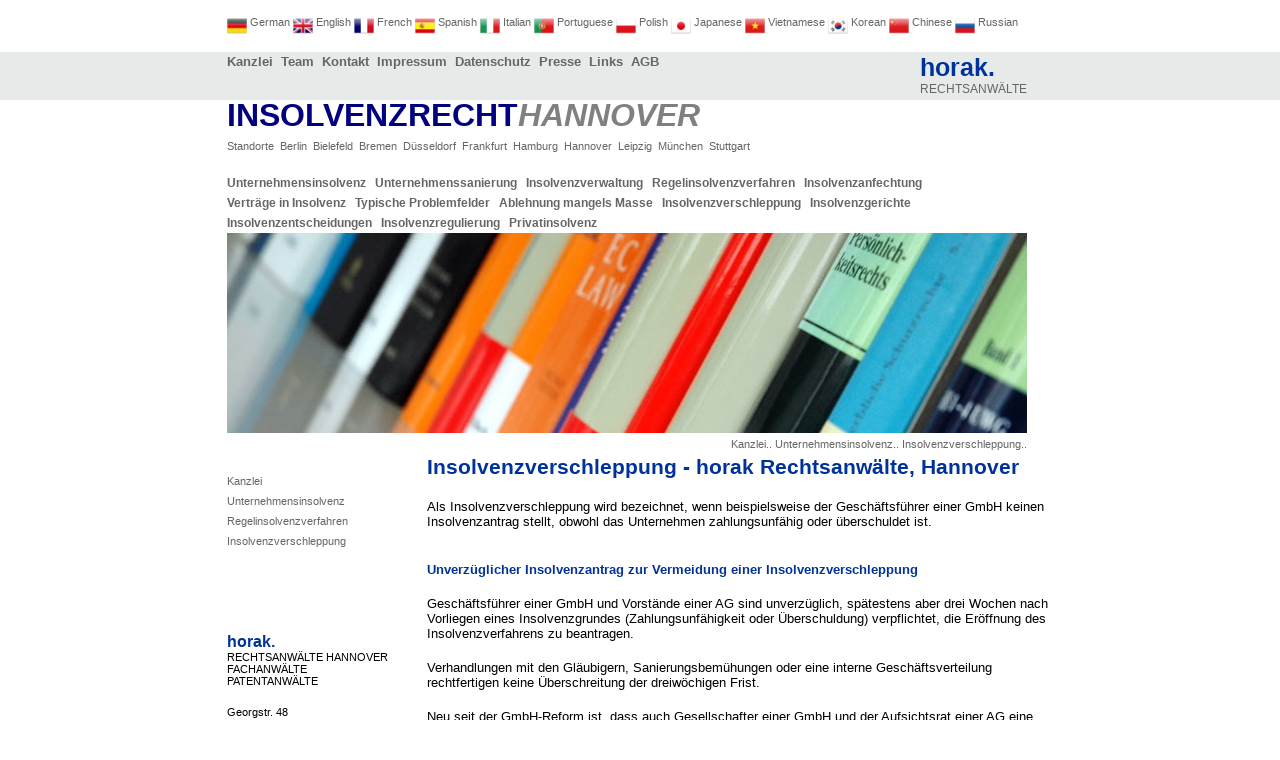

--- FILE ---
content_type: text/html
request_url: https://www.insolvenzrechthannover.de/Unternehmensinsolvenz/Insolvenzverschleppung/insolvenzverschleppung.html
body_size: 44733
content:
<!DOCTYPE HTML PUBLIC "-//W3C//DTD HTML 4.01 Transitional//EN"><HTML><HEAD><TITLE>Insolvenzverschleppung horak Rechtsanwälte Hannover: Insolvenzrecht GmbH-Geschäftsführer Antragspflicht Strafbarkeit Insolvenzgericht</TITLE><META HTTP-EQUIV="Content-Type" CONTENT="text/html; charset=UTF-8"><META NAME="Generator" CONTENT="NetObjects Fusion 12 (http://NetObjects.com)"><!-- Layout-Skript --><META HTTP-EQUIV="Reply-to" CONTENT="info@insolvenzrechthannover">
<META NAME="DESCRIPTION" CONTENT="Insolvenzverschleppung Rechtsanw�lte horak, Hannover: Insolvenzantrag &#10003 3 Wochen nach Vorliegen des Insolvenzgrundes &#10003 pers�nliche Haftung &#10003 Gesch�ftsf�hrer &#10003 Strafbarkeit der Insolvenz &#10003">
<META NAME="KEYWORDS"
 CONTENT="Insolvenzverschleppung,Insolvenzantrag,Insolvenzgericht,Insolvenzgrund,Geschaeftsfuehrer,Antragspflicht,Insolvenz,Insolvenzrecht,Hannover,Insolvenzanfechung,Insolvenzverschleppu
ng,Insolvenzgericht,Regelinsolvenzverfahren,Insolvenzverfahren,Verbraucherinsolvenz
,Pfaendungsschutz,Restschuldbefreiung,InsO,Anwalt,Rechtsanwaltskanzlei">
<META NAME="author" CONTENT="Insolvenzrechthannover">
<META NAME="copyright" CONTENT="Insolvenzrechthannover,
 http://www.insolvenzrchthannover.de">
<meta NAME="PUBLISHER" CONTENT="Insolvenzrecht,
 http://www.insolvenzrechthannover.de">
<meta NAME="PUBLISHER-EMAIL" CONTENT="info@insolvenzrechthannover.de">
<META NAME="Date" content="20080101">
<META NAME="page-topic" CONTENT="Insolvenzrecht, Law, Dienstleistung">
<META NAME="page-type" CONTENT="Information, Commercial, Berichte">
<META NAME="Content-Language" CONTENT="de, en">
<META NAME="audience" CONTENT="Alle, All">
<META NAME="robots" CONTENT="INDEX">
<META NAME="robots" CONTENT="FOLLOW">
<META NAME="REVISIT-AFTER" CONTENT="7 days">

<!-- Master-Skript -->

<LINK REL="STYLESHEET" TYPE="text/css" HREF="../../fusion.css"><LINK REL="STYLESHEET" TYPE="text/css" HREF="../../style.css"><LINK REL="STYLESHEET" TYPE="text/css" HREF="../../site.css"><!-- Inserting snippet for Snippet3 --></HEAD><BODY STYLE="margin: 16px 10px;" CLASS="nof-centerBody"><DIV ALIGN="CENTER"><TABLE BORDER="0" CELLSPACING="0" CELLPADDING="0"><TR><TD><!-- Beginn vom Body f�r diese Seite --><TABLE BORDER="0" CELLSPACING="0" CELLPADDING="0"><TR VALIGN="TOP" ALIGN="LEFT"><TD WIDTH="800"><!-- Beginn von Tabelle (Tabelle109) --><TABLE ID="Tabelle109" BORDER="0" CELLSPACING="0" CELLPADDING="0" WIDTH="100%" STYLE="height: 235px;"><TR STYLE="height: 20px;"><TD WIDTH="800" ID="Zelle603"><!-- Beginn von Zelle (Zelle603) --><P STYLE="text-align: left; margin-bottom: 0px;"><SPAN STYLE="font-size: 8pt;"><!-- Beginn von Bild (Bild146) --><A HREF="http://www.bwlh.de" TARGET="_blank"><IMG ID="Bild146" HEIGHT="20" WIDTH="20" SRC="../../flag-germany.png" VSPACE="0" HSPACE="0" ALIGN="top" BORDER="0" ALT="Anwalt Deutschland Fachanwalt deutsch" TITLE="Anwalt Deutschland Fachanwalt deutsch"></A>&nbsp;<A HREF="http://www.bwlh.de" TARGET="_blank">German</A> <!-- Beginn von Bild (Bild133) --><A HREF="http://www.english.bwlh.de" TARGET="_blank"><IMG ID="Bild133" HEIGHT="20" WIDTH="20" SRC="../../flag-united-kingdom-great-britain.png" VSPACE="0" HSPACE="0" ALIGN="top" BORDER="0" ALT="Lawyer Germany English language Attorney-at-law " TITLE="Lawyer Germany English language Attorney-at-law "></A> <A HREF="http://www.english.bwlh.de" TARGET="_blank">English</A> <!-- Beginn von Bild (Bild135) --><A HREF="mailto:horak@bwlh.de"><IMG ID="Bild135" HEIGHT="20" WIDTH="20" SRC="../../flag-france.png" VSPACE="0" HSPACE="0" ALIGN="top" BORDER="0" ALT="Lawyer germany french advocat francais allemagne" TITLE="Lawyer germany french advocat francais allemagne"></A> <A HREF="mailto:horak@bwlh.de">French</A> <!-- Beginn von Bild (Bild136) --><A HREF="mailto:umberg@bwlh.de"><IMG ID="Bild136" HEIGHT="20" WIDTH="20" SRC="../../flag-spain.png" VSPACE="0" HSPACE="0" ALIGN="top" BORDER="0" ALT="Attorney in Germany spanish language abogado alemania " TITLE="Attorney in Germany spanish language abogado alemania "></A> <A HREF="mailto:umberg@bwlh.de">Spanish</A> <!-- Beginn von Bild (Bild137) --><A HREF="mailto:umberg@bwlh.de"><IMG ID="Bild137" HEIGHT="20" WIDTH="20" SRC="../../flag-italy.png" VSPACE="0" HSPACE="0" ALIGN="top" BORDER="0" ALT="Attorney/ Lawyer in Germany Italian language avvocatto germania " TITLE="Attorney/ Lawyer in Germany Italian language avvocatto germania "></A> <A HREF="mailto:umberg@bwlh.de">Italian</A> <!-- Beginn von Bild (Bild138) --><A HREF="mailto:umberg@bwlh.de"><IMG ID="Bild138" HEIGHT="20" WIDTH="20" SRC="../../flag-portugal.png" VSPACE="0" HSPACE="0" ALIGN="top" BORDER="0" ALT="Lawyer/ Attorney Germany Portuguese language advogado Alemanha " TITLE="Lawyer/ Attorney Germany Portuguese language advogado Alemanha "></A> <A HREF="mailto:umberg@bwlh.de">Portuguese</A> <!-- Beginn von Bild (Bild139) --><A HREF="mailto:dr.mueller@bwlh.de"><IMG ID="Bild139" HEIGHT="20" WIDTH="20" SRC="../../flag-poland.png" VSPACE="0" HSPACE="0" ALIGN="top" BORDER="0" ALT="Polish speaking Lawyer/ Attorney in Germany adwokat Niemcy " TITLE="Polish speaking Lawyer/ Attorney in Germany adwokat Niemcy "></A> <A HREF="mailto:dr.mueller@bwlh.de">Polish</A> <!-- Beginn von Bild (Bild140) --><A HREF="mailto:horak@bwlh.de"><IMG ID="Bild140" HEIGHT="20" WIDTH="20" SRC="../../flag-japan.png" VSPACE="0" HSPACE="0" ALIGN="top" BORDER="0" ALT="Japanese speaking Lawyer/ Attorney in Germany Bengoshi Doitsu " TITLE="Japanese speaking Lawyer/ Attorney in Germany Bengoshi Doitsu "></A> <A HREF="mailto:horak@bwlh.de">Japanese</A> <!-- Beginn von Bild (Bild141) --><A HREF="mailto:info@bwlh.de"><IMG ID="Bild141" HEIGHT="20" WIDTH="20" SRC="../../flag-vietnam.png" VSPACE="0" HSPACE="0" ALIGN="top" BORDER="0" ALT="Attorney/ Lawyer Vietnamese language luat su" TITLE="Attorney/ Lawyer Vietnamese language luat su"></A> <A HREF="mailto:info@bwlh.de">Vietnamese</A> <!-- Beginn von Bild (Bild142) --><A HREF="mailto:umberg@bwlh.de"><IMG ID="Bild142" HEIGHT="20" WIDTH="20" SRC="../../flag-south-korea.png" VSPACE="0" HSPACE="0" ALIGN="top" BORDER="0" ALT="Korean speaking lawyer/ attorney in Germany, Europe" TITLE="Korean speaking lawyer/ attorney in Germany, Europe"></A> <A HREF="mailto:umberg@bwlh.de">Korean</A> <!-- Beginn von Bild (Bild144) --><A HREF="mailto:info@bwlh.de"><IMG ID="Bild144" HEIGHT="20" WIDTH="20" SRC="../../flag-china.png" VSPACE="0" HSPACE="0" ALIGN="top" BORDER="0" ALT="Chinese language Lawyer/ Attorney in Germany/ Europe" TITLE="Chinese language Lawyer/ Attorney in Germany/ Europe"></A> <A HREF="mailto:info@bwlh.de">Chinese</A> <A HREF="mailto:gitmann@bwlh.de"></A><!-- Beginn von Bild (Bild145) --><A HREF="mailto:gitmann@bwlh.de"><IMG ID="Bild145" HEIGHT="20" WIDTH="20" SRC="../../flag-russian-federation.png" VSPACE="0" HSPACE="0" ALIGN="top" BORDER="0" ALT="Lawyer/ Attorney russian speaking advokat Germaniya " TITLE="Lawyer/ Attorney russian speaking advokat Germaniya "></A><A HREF="mailto:gitmann@bwlh.de"> Russian</A></SPAN></P></TD></TR><TR STYLE="height: 16px;"><TD ID="Zelle604"><!-- Beginn von Zelle (Zelle604) --><P STYLE="margin-bottom: 0px;">&nbsp;</P></TD></TR><TR STYLE="height: 44px;"><TD ID="Zelle569"><!-- Beginn von Zelle (Zelle569) --><P STYLE="margin-bottom: 0px;"><!-- Beginn von Tabelle (Tabelle108) --><TABLE WIDTH="800" BORDER="0" CELLSPACING="0" CELLPADDING="0" ALIGN="LEFT"><TR><TD><!-- Beginn von Tabelle (Tabelle108) --><TABLE ID="Tabelle108" BORDER="0" CELLSPACING="0" CELLPADDING="0" WIDTH="100%" STYLE="height: 38px;"><TR VALIGN="TOP" STYLE="height: 44px;"><TD WIDTH="694" ID="Zelle513"><!-- Beginn von Zelle (Zelle513) --><P STYLE="text-align: left; margin-bottom: 0px;"><!-- Beginn von Navigationsleiste (Navigationsleiste49) --><TABLE WIDTH="443" BORDER="0" CELLSPACING="0" CELLPADDING="0" ALIGN="LEFT"><TR><TD NOWRAP="NOWRAP" CLASS="TextNavBar" STYLE="font-size: 10pt; font-weight: bold; text-align: left;"><!-- Beginn von Navigationsleiste (Navigationsleiste49) --><A CLASS="nof-navPositioning" HREF="../../index.html">Kanzlei </A>&nbsp;<A CLASS="nof-navPositioning" HREF="../../Team/anwalte.html">Team </A>&nbsp;<A CLASS="nof-navPositioning" HREF="../../Kontakt/kontakt.html">Kontakt </A>&nbsp;<A CLASS="nof-navPositioning" HREF="../../Impressum/impressum.html">Impressum </A>&nbsp;<A CLASS="nof-navPositioning" HREF="../../Datenschutz/datenschutz.html">Datenschutz </A>&nbsp;<A CLASS="nof-navPositioning" HREF="../../Presse/presse.html">Presse </A>&nbsp;<A CLASS="nof-navPositioning" HREF="../../Links/links.html">Links </A>&nbsp;<A CLASS="nof-navPositioning" HREF="../../AGB/agb.html">AGB</A></TD></TR></TABLE></TD><TD WIDTH="106" ID="Zelle531"><!-- Beginn von Zelle (Zelle531) --><P STYLE="text-align: left; margin-bottom: 0px;"><A HREF="https://www.bwlh.de/fachanwalt/Insolvenzrecht/insolvenzrecht.html"><SPAN STYLE="font-size: 25px;"><B><SPAN STYLE="color: rgb(0,51,153); font-weight: bold;">horak.&nbsp;&nbsp;&nbsp; </SPAN></B><br></SPAN><SPAN STYLE="font-size: 9pt;">RECHTSANWÄLTE</SPAN></A></P></TD></TR></TABLE></TD></TR></TABLE></TD></TR><TR STYLE="height: 39px;"><TD ID="Zelle808"><!-- Beginn von Zelle (Zelle808) --><P STYLE="text-transform: uppercase; text-align: left; margin-bottom: 0px;"><B><SPAN STYLE="font-size: 24pt; color: rgb(0,0,128); font-weight: bold;">insolvenzrecht<I><SPAN STYLE="color: rgb(128,128,128);">hannover</SPAN></I></SPAN></B></P></TD></TR><TR STYLE="height: 22px;"><TD ID="Zelle555"><!-- Beginn von Zelle (Zelle555) --><P STYLE="margin-bottom: 0px;"><!-- Beginn von Navigationsleiste (Navigationsleiste59) --><TABLE WIDTH="524" BORDER="0" CELLSPACING="0" CELLPADDING="0" ALIGN="LEFT"><TR><TD NOWRAP="NOWRAP" CLASS="TextNavBar" STYLE="font-size: 8pt; font-weight: normal; text-align: left;"><!-- Beginn von Navigationsleiste (Navigationsleiste59) --><A CLASS="nof-navPositioning" HREF="../../Standorte/standorte.html">Standorte </A>&nbsp;<A CLASS="nof-navPositioning" HREF="../../Standorte/Berlin_/berlin_.html">Berlin </A>&nbsp;<A CLASS="nof-navPositioning" HREF="../../Standorte/Bielefeld_/bielefeld_.html">Bielefeld </A>&nbsp;<A CLASS="nof-navPositioning" HREF="../../Standorte/Bremen_/bremen_.html">Bremen </A>&nbsp;<A CLASS="nof-navPositioning" HREF="../../Standorte/Dusseldorf_/dusseldorf_.html">Düsseldorf </A>&nbsp;<A CLASS="nof-navPositioning" HREF="../../Standorte/Frankfurt_/frankfurt_.html">Frankfurt </A>&nbsp;<A CLASS="nof-navPositioning" HREF="../../Standorte/Hamburg_/hamburg_.html">Hamburg </A>&nbsp;<A CLASS="nof-navPositioning" HREF="../../Standorte/Hannover_/hannover_.html">Hannover </A>&nbsp;<A CLASS="nof-navPositioning" HREF="../../Standorte/Leipzig/leipzig.html">Leipzig </A>&nbsp;<A CLASS="nof-navPositioning" HREF="../../Standorte/Munchen_/munchen_.html">München </A>&nbsp;<A CLASS="nof-navPositioning" HREF="../../Standorte/Stuttgart_/stuttgart_.html">Stuttgart</A></TD></TR></TABLE></TD></TR><TR STYLE="height: 16px;"><TD ID="Zelle606"><!-- Beginn von Zelle (Zelle606) --><P STYLE="margin-bottom: 0px;">&nbsp;</P></TD></TR><TR STYLE="height: 60px;"><TD ID="Zelle809"><!-- Beginn von Zelle (Zelle809) --><P STYLE="margin-bottom: 0px;"><!-- Beginn von Navigationsleiste (Navigationsleiste61) --><TABLE WIDTH="800" BORDER="0" CELLSPACING="0" CELLPADDING="0" ALIGN="LEFT"><TR><TD><TABLE WIDTH="800" BORDER="0" CELLSPACING="0" CELLPADDING="0"><TR><TD WIDTH="800" CLASS="TextNavBar" STYLE="font-size: 12px; color: rgb(0,0,0); font-weight: bold; text-align: left;"><!-- Beginn von Navigationsleiste (Navigationsleiste61) --><A CLASS="nof-navPositioning" HREF="../../Unternehmensinsolvenz/unternehmensinsolvenz.html">Unternehmensinsolvenz&nbsp;&nbsp; </A> <A CLASS="nof-navPositioning" HREF="../../Unternehmenssanierung/unternehmenssanierung.html">Unternehmenssanierung&nbsp;&nbsp; </A> <A CLASS="nof-navPositioning" HREF="../../Insolvenzverwaltung/insolvenzverwaltung.html">Insolvenzverwaltung&nbsp;&nbsp; </A> <A CLASS="nof-navPositioning" HREF="../../Unternehmensinsolvenz/Regelinsolvenzverfahren/regelinsolvenzverfahren.html">Regelinsolvenzverfahren&nbsp;&nbsp; </A> <A CLASS="nof-navPositioning" HREF="../../Insolvenzanfechtung/insolvenzanfechtung.html">Insolvenzanfechtung&nbsp;&nbsp; </A> <A CLASS="nof-navPositioning" HREF="../../Vertrage_in_Insolvenz/vertrage_in_insolvenz.html">Verträge&nbsp;in&nbsp;Insolvenz&nbsp;&nbsp; </A> <A CLASS="nof-navPositioning" HREF="../../Typische_Problemfelder/typische_problemfelder.html">Typische&nbsp;Problemfelder&nbsp;&nbsp; </A> <A CLASS="nof-navPositioning" HREF="../../Ablehnung_mangels_Masse/ablehnung_mangels_masse.html">Ablehnung&nbsp;mangels&nbsp;Masse&nbsp;&nbsp; </A> <A CLASS="nof-navPositioning" HREF="../../Unternehmensinsolvenz/Insolvenzverschleppung/insolvenzverschleppung.html">Insolvenzverschleppung&nbsp;&nbsp; </A> <A CLASS="nof-navPositioning" HREF="../../Insolvenzgerichte/insolvenzgerichte.html">Insolvenzgerichte&nbsp;&nbsp; </A> <A CLASS="nof-navPositioning" HREF="../../Insolvenzentscheidungen/insolvenzentscheidungen.html">Insolvenzentscheidungen&nbsp;&nbsp; </A> <A CLASS="nof-navPositioning" HREF="../../Insolvenzregulierung/insolvenzregulierung.html">Insolvenzregulierung&nbsp;&nbsp; </A> <A CLASS="nof-navPositioning" HREF="../../Privatinsolvenz/privatinsolvenz.html">Privatinsolvenz&nbsp; </A></TD></TR></TABLE></TD></TR></TABLE></TD></TR><TR STYLE="height: auto;"><TD ID="Zelle526"><!-- Beginn von Zelle (Zelle526) --><P STYLE="margin-bottom: 0px;"><!-- Beginn von Bild (Bild62) --><A HREF="../../Insolvenzanfechtung/insolvenzanfechtung.html"><IMG ID="Bild62" HEIGHT="200" WIDTH="800" SRC="../../head6.jpg" VSPACE="0" HSPACE="0" ALIGN="top" BORDER="0" ALT="Insolvenzrecht Anwalt Hannover Insolvenz Insolvenzverfahren Insolvenzanfechtung Anfechtungsgründe Bargeschäft Insolvenzverwalter Insolvenzordnung  Unternehmensinsolvenz Regelinsolvenz Insolvenzverschleppung Insolvenzgericht Privatinsolvenz Verbraucherinsolvenz Restschuldbefreiung InsO AG Hannover Insolvent AG Hameln Insolvenzanwalt Rechtsanwalt Schuldnerberatung Schuldenberatung Insolvenzbekanntmachungen Zahlungsunfähigkeit Krise Krisenmanagement Überschuldung Insolvenzrecht Hannover Anwalt" TITLE="Insolvenzrecht Anwalt Hannover Insolvenz Insolvenzverfahren Insolvenzanfechtung Anfechtungsgründe Bargeschäft Insolvenzverwalter Insolvenzordnung  Unternehmensinsolvenz Regelinsolvenz Insolvenzverschleppung Insolvenzgericht Privatinsolvenz Verbraucherinsolvenz Restschuldbefreiung InsO AG Hannover Insolvent AG Hameln Insolvenzanwalt Rechtsanwalt Schuldnerberatung Schuldenberatung Insolvenzbekanntmachungen Zahlungsunfähigkeit Krise Krisenmanagement Überschuldung Insolvenzrecht Hannover Anwalt"></A></P></TD></TR><TR STYLE="height: 22px;"><TD ID="Zelle524"><!-- Beginn von Zelle (Zelle524) --><P STYLE="margin-bottom: 0px;"><!-- Beginn von Tabelle (Tabelle110) --><TABLE WIDTH="800" BORDER="0" CELLSPACING="0" CELLPADDING="0" ALIGN="LEFT"><TR><TD><!-- Beginn von Tabelle (Tabelle110) --><TABLE ID="Tabelle110" BORDER="0" CELLSPACING="0" CELLPADDING="0" WIDTH="100%" STYLE="height: 22px;"><TR ALIGN="RIGHT" STYLE="height: 22px;"><TD WIDTH="800" ID="Zelle556"><!-- Beginn von Zelle (Zelle556) --><P STYLE="margin-bottom: 0px;"><!-- Beginn von Navigationsleiste (Navigationsleiste58) --><TABLE WIDTH="299" BORDER="0" CELLSPACING="0" CELLPADDING="0" ALIGN="RIGHT"><TR><TD NOWRAP="NOWRAP" CLASS="TextNavBar" STYLE="font-size: 8pt; font-weight: normal; text-align: right;"><!-- Beginn von Navigationsleiste (Navigationsleiste58) --><A CLASS="nof-navPositioning" HREF="../../index.html">Kanzlei..</A>&nbsp;<A CLASS="nof-navPositioning" HREF="../../Unternehmensinsolvenz/unternehmensinsolvenz.html">Unternehmensinsolvenz..</A>&nbsp;<A CLASS="nof-navPositioning" HREF="../../Unternehmensinsolvenz/Insolvenzverschleppung/insolvenzverschleppung.html">Insolvenzverschleppung..</A></TD></TR></TABLE></TD></TR></TABLE></TD></TR></TABLE></TD></TR></TABLE></TD></TR></TABLE><TABLE CELLPADDING="0" CELLSPACING="0" BORDER="0" WIDTH="827"><TR VALIGN="TOP" ALIGN="LEFT"><TD><TABLE BORDER="0" CELLSPACING="0" CELLPADDING="0"><TR VALIGN="TOP" ALIGN="LEFT"><TD WIDTH="190"><!-- Beginn von Tabelle (Tabelle56) --><TABLE ID="Tabelle56" BORDER="0" CELLSPACING="0" CELLPADDING="0" WIDTH="100%" STYLE="height: 24%;"><TR STYLE="height: 16px;"><TD WIDTH="190" ID="Zelle602"><!-- Beginn von Zelle (Zelle602) --><P STYLE="text-align: left; margin-bottom: 0px;">&nbsp;</P></TD></TR><TR STYLE="height: 82px;"><TD VALIGN="TOP" ID="Zelle265"><!-- Beginn von Zelle (Zelle265) --><P STYLE="margin-bottom: 0px;"><!-- Beginn von Navigationsleiste (Navigationsleiste41) --><TABLE WIDTH="127" BORDER="0" CELLSPACING="0" CELLPADDING="0" ALIGN="LEFT"><TR><TD><TABLE WIDTH="127" BORDER="0" CELLSPACING="0" CELLPADDING="0"><TR><TD WIDTH="127" CLASS="TextNavBar" STYLE="font-weight: normal; text-align: left;"><!-- Beginn von Navigationsleiste (Navigationsleiste41) --><A CLASS="nof-navPositioning" HREF="../../index.html">Kanzlei</A><br><A CLASS="nof-navPositioning" HREF="../../Unternehmensinsolvenz/unternehmensinsolvenz.html">Unternehmensinsolvenz</A><br><A CLASS="nof-navPositioning" HREF="../../Unternehmensinsolvenz/Regelinsolvenzverfahren/regelinsolvenzverfahren.html">Regelinsolvenzverfahren</A><br><A CLASS="nof-navPositioning" HREF="../../Unternehmensinsolvenz/Insolvenzverschleppung/insolvenzverschleppung.html">Insolvenzverschleppung</A></TD></TR></TABLE></TD></TR></TABLE></TD></TR><TR STYLE="height: 2322px;"><TD ID="Zelle267"><!-- Beginn von Zelle (Zelle267) --><P STYLE="text-align: left;">&nbsp;</P><P STYLE="text-align: left;"><B><SPAN STYLE="font-size: 12pt; color: rgb(0,51,153); font-weight: bold;">horak.</SPAN></B><SPAN STYLE="font-size: 8pt; color: rgb(128,128,128);"> <br></SPAN><SPAN STYLE="font-size: 8pt; text-transform: uppercase; color: rgb(0,0,0);">Rechtsanwälte Hannover<br>Fachanwälte<br>Patentanwälte</SPAN></A></P><P STYLE="text-align: left;"><SPAN STYLE="font-size: 8pt;">Georgstr. 48 <br>30159 Hannover (Hauptsitz)<br>Deutschland</SPAN></P><P STYLE="text-align: left;"><SPAN STYLE="font-size: 8pt;">Fon 0511.35 73 56-0 <br>Fax 0511.35 73 56-29<br><SPAN STYLE="color: rgb(128,128,128);"><A HREF="mailto:info@insolvenzrechthannover.de">info@insolvenzrechthannover.de</A></SPAN></SPAN></P><P STYLE="text-align: left;"><SPAN STYLE="font-size: 8pt; color: rgb(128,128,128);"></SPAN>&nbsp;</P><P STYLE="text-align: left;"><SPAN STYLE="font-size: 8pt;"></SPAN><B><SPAN STYLE="font-size: 12pt; color: rgb(0,51,153); font-weight: bold;">horak.</SPAN></B><SPAN STYLE="font-size: 8pt; color: rgb(128,128,128);"> <br></SPAN><SPAN STYLE="font-size: 8pt; text-transform: uppercase; color: rgb(0,0,0);">Rechtsanwälte Berlin<br>Fachanwälte<br>Patentanwälte</SPAN></A></P><P STYLE="text-align: left;"><SPAN STYLE="font-size: 8pt;">Wittestraße 30 K<br>13509 Berlin<br>Deutschland</SPAN></P><P STYLE="text-align: left;"><SPAN STYLE="font-size: 8pt;">Fon 030.403 66 69-00 <br>Fax 030.403 66 69-09 <br><SPAN STYLE="color: rgb(128,128,128);"><A HREF="mailto:info@insolvenzrechthannover.de">info@insolvenzrechthannover.de</A></SPAN></SPAN></P><P STYLE="text-align: left;"><SPAN STYLE="font-size: 8pt;"></SPAN>&nbsp;</P><P STYLE="text-align: left;"><SPAN STYLE="font-size: 8pt;"></SPAN><B><SPAN STYLE="font-size: 12pt; color: rgb(0,51,153); font-weight: bold;">horak.</SPAN></B><SPAN STYLE="font-size: 8pt; color: rgb(128,128,128);"> <br></SPAN><SPAN STYLE="font-size: 8pt; text-transform: uppercase; color: rgb(0,0,0);">Rechtsanwälte Bielefeld<br>Fachanwälte<br>Patentanwälte</SPAN></A><SPAN STYLE="font-size: 8pt;"></SPAN></P><P STYLE="text-align: left;"><SPAN STYLE="font-size: 8pt;">Herforder Str. 69<br>33602 Bielefeld<br>Deutschland</SPAN></P><P STYLE="text-align: left;"><SPAN STYLE="font-size: 8pt;">Fon 0521.43 06 06-60<br>Fax 0521.43 06 06-69<br><SPAN STYLE="color: rgb(128,128,128);"><A HREF="mailto:info@insolvenzrechthannover.de">info@insolvenzrechthannover.de</A></SPAN></SPAN></P><P STYLE="text-align: left;"><SPAN STYLE="font-size: 8pt;"></SPAN>&nbsp;</P><P STYLE="text-align: left;"><SPAN STYLE="font-size: 8pt;"></SPAN><B><SPAN STYLE="font-size: 12pt; color: rgb(0,51,153); font-weight: bold;">horak.</SPAN></B><SPAN STYLE="font-size: 8pt; color: rgb(128,128,128);"> <br></SPAN><SPAN STYLE="font-size: 8pt; text-transform: uppercase; color: rgb(0,0,0);">Rechtsanwälte Bremen<br>Fachanwälte<br>Patentanwälte</SPAN></A></P><P STYLE="text-align: left;"><SPAN STYLE="font-size: 8pt;">Parkallee 117<br>28209 Bremen<br>Deutschland</SPAN></P><P STYLE="text-align: left;"><SPAN STYLE="font-size: 8pt;">Fon 0421.33 11 12-90<br>Fax 0421.33 11 12-99<br><SPAN STYLE="color: rgb(128,128,128);"><A HREF="mailto:info@insolvenzrechthannover.de">info@insolvenzrechthannover.de</A></SPAN></SPAN></P><P STYLE="text-align: left;"><SPAN STYLE="font-size: 8pt;"></SPAN>&nbsp;</P><P STYLE="text-align: left;"><SPAN STYLE="font-size: 8pt;"></SPAN><B><SPAN STYLE="font-size: 12pt; color: rgb(0,51,153); font-weight: bold;">horak.</SPAN></B><SPAN STYLE="font-size: 8pt; color: rgb(128,128,128);"> <br></SPAN><SPAN STYLE="font-size: 8pt; text-transform: uppercase; color: rgb(0,0,0);">Rechtsanwälte Düsseldorf<br>Fachanwälte<br>Patentanwälte</SPAN></A><SPAN STYLE="font-size: 8pt;"></SPAN></P><P STYLE="text-align: left;"><SPAN STYLE="font-size: 8pt;">Grafenberger Allee 293<br>40237 Düsseldorf<br>Deutschland</SPAN></P><P STYLE="text-align: left;"><SPAN STYLE="font-size: 8pt;">Fon 0211.97 26 95-00<br>Fax 0211.97 26 95-09<br><SPAN STYLE="color: rgb(128,128,128);"><A HREF="mailto:info@insolvenzrechthannover.de">info@insolvenzrechthannover.de</A></SPAN></SPAN></P><P STYLE="text-align: left;"><SPAN STYLE="font-size: 8pt;"></SPAN>&nbsp;</P><P STYLE="text-align: left;"><SPAN STYLE="font-size: 8pt;"></SPAN><B><SPAN STYLE="font-size: 12pt; color: rgb(0,51,153); font-weight: bold;">horak.</SPAN></B><SPAN STYLE="font-size: 8pt; color: rgb(128,128,128);"> <br></SPAN><SPAN STYLE="font-size: 8pt; text-transform: uppercase; color: rgb(0,0,0);">Rechtsanwälte Frankfurt/ Main<br>Fachanwälte<br>Patentanwälte</SPAN></A></P><P STYLE="text-align: left;"><SPAN STYLE="font-size: 8pt;">Alfred-Herrhausen-Allee 3-5<br>65760 Frankfurt-Eschborn<br>Deutschland</SPAN></P><P STYLE="text-align: left;"><SPAN STYLE="font-size: 8pt;">Fon 069.380 79 74-20<br>Fax 069.380 79 74-29<br><SPAN STYLE="color: rgb(128,128,128);"><A HREF="mailto:info@insolvenzrechthannover.de">info@insolvenzrechthannover.de</A></SPAN></SPAN></P><P STYLE="text-align: left;"><SPAN STYLE="font-size: 8pt;"></SPAN>&nbsp;</P><P STYLE="text-align: left;"><SPAN STYLE="font-size: 8pt;"></SPAN><B><SPAN STYLE="font-size: 12pt; color: rgb(0,51,153); font-weight: bold;">horak.</SPAN></B><SPAN STYLE="font-size: 8pt; color: rgb(128,128,128);"> <br></SPAN><SPAN STYLE="font-size: 8pt; text-transform: uppercase; color: rgb(0,0,0);">Rechtsanwälte Hamburg<br>Fachanwälte<br>Patentanwälte</SPAN></A></P><P STYLE="text-align: left;"><SPAN STYLE="font-size: 8pt;">Colonnaden 5<br>20354 Hamburg<br>Deutschland</SPAN></P><P STYLE="text-align: left;"><SPAN STYLE="font-size: 8pt;">Fon 040.882 15 83-10<br>Fax 040.882 15 83-19<br><SPAN STYLE="color: rgb(128,128,128);"><A HREF="mailto:info@insolvenzrechthannover.de">info@insolvenzrechthannover.de</A></SPAN></SPAN></P><P>&nbsp;</P><P STYLE="text-align: left;"><SPAN STYLE="font-size: 8pt;"></SPAN><B><SPAN STYLE="font-size: 12pt; color: rgb(0,51,153); font-weight: bold;">horak.</SPAN></B><SPAN STYLE="font-size: 8pt; color: rgb(128,128,128);"> <br></SPAN><SPAN STYLE="font-size: 8pt; text-transform: uppercase; color: rgb(0,0,0);">Rechtsanwälte LEIPZIG<br>Fachanwälte<br>Patentanwälte</SPAN></A></P><P><SPAN STYLE="font-size: 8pt;">Friedrich-List-Platz 1<br>04103 Leipzig<br>Deutschland</SPAN></P><P><SPAN STYLE="font-size: 8pt;">Fon 0341.98 99 45-50<br>Fax 0341.98 99 45-59<br><SPAN STYLE="color: rgb(128,128,128);"><A HREF="mailto:info@insolvenzrechthannover.de">info@insolvenzrechthannover.de</A></SPAN></SPAN></P><P><SPAN STYLE="font-size: 8pt; color: rgb(128,128,128);"></SPAN>&nbsp;</P><P STYLE="text-align: left;"><SPAN STYLE="font-size: 8pt; color: rgb(128,128,128);"></SPAN><B><SPAN STYLE="font-size: 12pt; color: rgb(0,51,153); font-weight: bold;">horak.</SPAN></B><SPAN STYLE="font-size: 8pt; color: rgb(128,128,128);">&nbsp; <br></SPAN><SPAN STYLE="font-size: 8pt; text-transform: uppercase; color: rgb(0,0,0);">Rechtsanwälte München<br>Fachanwälte<br>Patentanwälte</SPAN></A></P><P STYLE="text-align: left;"><SPAN STYLE="font-size: 8pt;">Landsberger Str. 155<br>80687 München<br>Deutschland<br><br>Fon 089.250 07 90-50<br>Fax 089.250 07 90-59<br><SPAN STYLE="color: rgb(128,128,128);"><A HREF="mailto:info@insolvenzrechthannover.de">info@insolvenzrechthannover.de</A></SPAN></SPAN></P><P STYLE="text-align: left;"><SPAN STYLE="font-size: 8pt;"></SPAN>&nbsp;</P><P STYLE="text-align: left;"><SPAN STYLE="font-size: 8pt;"></SPAN><B><SPAN STYLE="font-size: 12pt; color: rgb(0,51,153); font-weight: bold;">horak.</SPAN></B><SPAN STYLE="font-size: 8pt; color: rgb(128,128,128);"> <br></SPAN><SPAN STYLE="font-size: 8pt; text-transform: uppercase; color: rgb(0,0,0);">Rechtsanwälte Stuttgart<br>Fachanwälte<br>Patentanwälte</SPAN></A></P><P STYLE="text-align: left;"><SPAN STYLE="font-size: 8pt;">Königstraße 80<br>70173 Stuttgart<br>Deutschland</SPAN></P><P STYLE="text-align: left;"><SPAN STYLE="font-size: 8pt;">Fon 0711.99 58 55-90<br>Fax 0711.99 58 55-99<br><SPAN STYLE="color: rgb(128,128,128);"><A HREF="mailto:info@insolvenzrechthannover.de">info@insolvenzrechthannover.de</A></SPAN></SPAN></P><P STYLE="text-align: left;"><SPAN STYLE="font-size: 8pt;"></SPAN>&nbsp;</P><P STYLE="text-align: left; margin-bottom: 0px;"><SPAN STYLE="font-size: 8pt;"></SPAN><SPAN STYLE="font-size: 8pt; color: rgb(128,128,128);">&nbsp;</SPAN></P></TD></TR></TABLE></TD></TR></TABLE></TD><TD><TABLE BORDER="0" CELLSPACING="0" CELLPADDING="0" WIDTH="637"><TR VALIGN="TOP" ALIGN="LEFT"><TD WIDTH="10"><IMG SRC="../../clearpixel.gif" WIDTH="10" HEIGHT="1" BORDER="0" ALT=""></TD><TD WIDTH="627" ID="Text3" CLASS="TextObject"><!-- Beginn von Text (Text3) --><H1>Insolvenzverschleppung - horak Rechtsanwälte, Hannover</H1><P>Als Insolvenzverschleppung wird bezeichnet, wenn beispielsweise der Geschäftsführer einer GmbH keinen Insolvenzantrag stellt, obwohl das Unternehmen zahlungsunfähig oder überschuldet ist. </P><H2>Unverzüglicher Insolvenzantrag zur Vermeidung einer Insolvenzverschleppung</H2><P>Geschäftsführer einer GmbH und Vorstände einer AG sind unverzüglich, spätestens aber drei Wochen nach Vorliegen eines Insolvenzgrundes (Zahlungsunfähigkeit oder Überschuldung) verpflichtet, die Eröffnung des Insolvenzverfahrens zu beantragen. </P><P>Verhandlungen mit den Gläubigern, Sanierungsbemühungen oder eine interne Geschäftsverteilung rechtfertigen keine Überschreitung der dreiwöchigen Frist. </P><P>Neu seit der GmbH-Reform ist, dass auch Gesellschafter einer GmbH und der Aufsichtsrat einer AG eine Antragspflicht haben, wenn die Gesellschaft führungslos, d. h. kein Geschäftsführer oder Vorstand im Amt ist.</P><H2>Insolvenzverschleppung=Verletzung der Pflicht zur Insolvenzantragstellung</H2><P>Eine Verletzung der Pflicht zur Insolvenzantragsstellung führt zu einer Strafbarkeit der Verantwortlichen nach § 15a Abs. 4 InsO. Der Antrag ist beim örtlich zuständigen <A HREF="../../Insolvenzgerichte/insolvenzgerichte.html">Insolvenzgericht</A> zu stellen. </P><P>Geschäftsführer von z.B. GmbHs sollten daher mindestens einmal im Quartal prüfen, ob sich ihr Unternehmen in &quot;sicherem Fahrwasser&quot; befindet. Ansonsten laufen sie Gefahr, sich wegen Insolvenzverschleppung strafbar zu machen und den Gläubigern gegenüber für den entstandenen Schäden persönlich zu haften. </P><P>Selbst wenn der Gesellschafterkreis anweist, keinen Insolvenzantrag zu stellen, bleibt diese Geschäftsführer-Haftung in voller Höhe bestehen.</P><P>Anmerkung: Auch hier ändert eine gesellschaftsinterne Aufgabenverteilung nichts an der Haftung. Die Feststellung eines Insolvenzgrundes ist außerdem nicht immer einfach. Sie sollten daher rechtzeitig einen <A HREF="../../Kontakt/kontakt.html">Berater</A> einschalten.</P><P>Der Insolvenzverwalter bestimmt in seinem Gutachten den Tag, an dem Insolvenz vorlag. Dies ist eine Rückschau. Sofern dieser Tag und der Tag der Antragstellung mehr als 3 Wochen auseinanderliegt, wird in vielen Gerichtsbezirken standardisiert die Staatsanwaltschaft informiert. </P><H2><B><SPAN STYLE="font-weight: bold;">Insolvenzverschleppung: Ein verfahrensrechtlicher Überblick</SPAN></B></H2><P>Die <B><SPAN STYLE="font-weight: bold;">Insolvenzverschleppung</SPAN></B> bezeichnet das Versäumnis eines Geschäftsführers oder einer Geschäftsleitung, rechtzeitig einen Insolvenzantrag zu stellen, obwohl ein Insolvenzgrund vorliegt. Dieses Verhalten ist in Deutschland eine Straftat und kann zivilrechtliche und strafrechtliche Konsequenzen nach sich ziehen.</P><P><!-- Beginn von Horizontale Linie (HorizontaleLinie2) --><!-- StartFragment -->
<HR ID="HorizontaleLinie2" WIDTH="100%" ALIGN="CENTER" SIZE="2"></P><H3><B><SPAN STYLE="font-weight: bold;">1. Rechtsgrundlagen der Insolvenzverschleppung</SPAN></B></H3><H4><B><SPAN STYLE="font-weight: bold;">1.1 Gesetzliche Regelungen</SPAN></B></H4><UL><LI><B><SPAN STYLE="font-weight: bold;">§ 15a InsO</SPAN></B>: Verpflichtung zur Insolvenzantragstellung.</LI><UL><LI>Geschäftsführer und Vorstände von juristischen Personen (z. B. GmbH, AG) müssen bei Zahlungsunfähigkeit oder Überschuldung unverzüglich, spätestens jedoch innerhalb von <B><SPAN STYLE="font-weight: bold;">drei Wochen</SPAN></B> nach Eintritt des Insolvenzgrundes, einen Insolvenzantrag stellen.</LI></UL><LI><B><SPAN STYLE="font-weight: bold;">§ 42 Abs. 2 BGB</SPAN></B>: Verpflichtung zur Antragstellung bei Vereinen.</LI><LI><B><SPAN STYLE="font-weight: bold;">§ 64 GmbHG</SPAN></B> / <B><SPAN STYLE="font-weight: bold;">§ 92 AktG</SPAN></B>: Geschäftsführer und Vorstände dürfen nach Eintritt der Zahlungsunfähigkeit oder Überschuldung keine Zahlungen mehr leisten, die die Masse verringern.</LI></UL><H4 STYLE="list-style-type: none;"><B><SPAN STYLE="font-weight: bold;">1.2 Strafrechtliche Regelungen</SPAN></B></H4><UL><LI><B><SPAN STYLE="font-weight: bold;">§ 15a Abs. 4 InsO</SPAN></B>: Insolvenzverschleppung ist eine Straftat und kann mit Freiheitsstrafe bis zu <B><SPAN STYLE="font-weight: bold;">drei Jahren</SPAN></B> oder Geldstrafe geahndet werden.</LI><LI><B><SPAN STYLE="font-weight: bold;">§ 283 StGB (Insolvenzstraftaten)</SPAN></B>: Zusätzliche Strafbarkeit bei Insolvenzverschleppung in Kombination mit betrügerischen Handlungen (z. B. Gläubigerbenachteiligung).</LI></UL><P><!-- Beginn von Horizontale Linie (HorizontaleLinie4) --><HR ID="HorizontaleLinie4" WIDTH="100%" ALIGN="CENTER" SIZE="2"></P><H3 STYLE="list-style-type: none;"><B><SPAN STYLE="font-weight: bold;">2. Insolvenzgründe und deren Prüfung</SPAN></B></H3><H4 STYLE="list-style-type: none;"><B><SPAN STYLE="font-weight: bold;">2.1 Zahlungsunfähigkeit (§ 17 InsO)</SPAN></B></H4><P STYLE="list-style-type: none;">Ein Unternehmen ist zahlungsunfähig, wenn es nicht in der Lage ist, <B><SPAN STYLE="font-weight: bold;">mindestens 90 % seiner fälligen Verbindlichkeiten</SPAN></B> innerhalb eines angemessenen Zeitraums (ca. drei Wochen) zu begleichen.</P><H4 STYLE="list-style-type: none;"><B><SPAN STYLE="font-weight: bold;">2.2 Drohende Zahlungsunfähigkeit (§ 18 InsO)</SPAN></B></H4><P STYLE="list-style-type: none;">Die drohende Zahlungsunfähigkeit liegt vor, wenn das Unternehmen voraussichtlich nicht mehr in der Lage sein wird, seine Verbindlichkeiten bei Fälligkeit zu begleichen. In diesem Fall ist ein Antrag freiwillig, aber empfehlenswert.</P><H4 STYLE="list-style-type: none;"><B><SPAN STYLE="font-weight: bold;">2.3 Überschuldung (§ 19 InsO)</SPAN></B></H4><P STYLE="list-style-type: none;">Überschuldung liegt vor, wenn das Vermögen des Unternehmens die bestehenden Verbindlichkeiten nicht mehr deckt, es sei denn, die Fortführung des Unternehmens ist überwiegend wahrscheinlich (Fortführungsprognose).</P><P><!-- Beginn von Horizontale Linie (HorizontaleLinie6) --><HR ID="HorizontaleLinie6" WIDTH="100%" ALIGN="CENTER" SIZE="2"></P><H3 STYLE="list-style-type: none;"><B><SPAN STYLE="font-weight: bold;">3. Folgen der Insolvenzverschleppung</SPAN></B></H3><H4 STYLE="list-style-type: none;"><B><SPAN STYLE="font-weight: bold;">3.1 Strafrechtliche Konsequenzen</SPAN></B></H4><UL><LI><B><SPAN STYLE="font-weight: bold;">Strafverfahren:</SPAN></B> Geschäftsführer und Vorstände können wegen Insolvenzverschleppung gemäß <B><SPAN STYLE="font-weight: bold;">§ 15a Abs. 4 InsO</SPAN></B> belangt werden.</LI><LI><B><SPAN STYLE="font-weight: bold;">Freiheitsstrafe oder Geldstrafe:</SPAN></B> Strafmaß hängt von der Schwere des Verschuldens ab.</LI></UL><H4 STYLE="list-style-type: none;"><B><SPAN STYLE="font-weight: bold;">3.2 Zivilrechtliche Konsequenzen</SPAN></B></H4><UL><LI><B><SPAN STYLE="font-weight: bold;">Haftung für Zahlungen nach Insolvenzreife:</SPAN></B> Nach § 64 GmbHG / § 92 AktG haften Geschäftsführer mit ihrem Privatvermögen für Zahlungen, die nach Eintritt der Insolvenzreife geleistet wurden.</LI><LI><B><SPAN STYLE="font-weight: bold;">Schadensersatzansprüche:</SPAN></B> Gläubiger können Schadenersatz geltend machen, wenn die Insolvenzverschleppung zu einer weiteren Gläubigerbenachteiligung geführt hat.</LI></UL><H4 STYLE="list-style-type: none;"><B><SPAN STYLE="font-weight: bold;">3.3 Wirtschaftliche und Reputationsschäden</SPAN></B></H4><UL><LI><B><SPAN STYLE="font-weight: bold;">Reputationsverlust:</SPAN></B> Insolvenzverschleppung wird als Missmanagement wahrgenommen und kann das Vertrauen in die Geschäftsführung dauerhaft schädigen.</LI><LI><B><SPAN STYLE="font-weight: bold;">Fortbestehende Verbindlichkeiten:</SPAN></B> Eine verspätete Antragstellung mindert oft die Chancen auf Sanierung und verschlechtert die Gläubigerbefriedigung.</LI></UL><P><!-- Beginn von Horizontale Linie (HorizontaleLinie8) --><HR ID="HorizontaleLinie8" WIDTH="100%" ALIGN="CENTER" SIZE="2"></P><H3 STYLE="list-style-type: none;"><B><SPAN STYLE="font-weight: bold;">4. Wie kann Insolvenzverschleppung vermieden werden?</SPAN></B></H3><H4 STYLE="list-style-type: none;"><B><SPAN STYLE="font-weight: bold;">4.1 Rechtzeitige Prüfung der Insolvenzreife</SPAN></B></H4><UL><LI><B><SPAN STYLE="font-weight: bold;">Finanzielle Überwachung:</SPAN></B> Einführung eines zuverlässigen Finanzcontrollings zur Überwachung der Liquidität und der Vermögenslage.</LI><LI><B><SPAN STYLE="font-weight: bold;">Liquiditätsplanung:</SPAN></B> Regelmäßige Erstellung und Überprüfung von Finanzplänen.</LI><LI><B><SPAN STYLE="font-weight: bold;">Fortführungsprognose:</SPAN></B> Analyse, ob das Unternehmen langfristig zahlungsfähig ist.</LI></UL><H4 STYLE="list-style-type: none;"><B><SPAN STYLE="font-weight: bold;">4.2 Frühzeitige Einbindung von Experten</SPAN></B></H4><UL><LI><B><SPAN STYLE="font-weight: bold;">Wirtschaftsprüfer und Steuerberater:</SPAN></B> Laufende Beratung zur wirtschaftlichen Lage und rechtzeitiges Erkennen von Risiken.</LI><LI><B><SPAN STYLE="font-weight: bold;">Insolvenzrechtliche Beratung:</SPAN></B> Insolvenzrechtler können frühzeitig die rechtlichen und wirtschaftlichen Optionen analysieren und Handlungsempfehlungen geben.</LI></UL><H4 STYLE="list-style-type: none;"><B><SPAN STYLE="font-weight: bold;">4.3 Notfallmaßnahmen bei finanziellen Schwierigkeiten</SPAN></B></H4><UL><LI><B><SPAN STYLE="font-weight: bold;">Sanierung:</SPAN></B> Entwicklung und Umsetzung eines Sanierungsplans.</LI><LI><B><SPAN STYLE="font-weight: bold;">Restrukturierung:</SPAN></B> Nutzung des präventiven Restrukturierungsrahmens nach dem <B><SPAN STYLE="font-weight: bold;">StaRUG</SPAN></B>, um eine Insolvenz zu vermeiden.</LI><LI><B><SPAN STYLE="font-weight: bold;">Außergerichtlicher Vergleich:</SPAN></B> Verhandlungen mit Gläubigern, um Stundungen oder Teilverzichte zu erreichen.</LI></UL><H4 STYLE="list-style-type: none;"><B><SPAN STYLE="font-weight: bold;">4.4 Schulung der Geschäftsführung</SPAN></B></H4><UL><LI><B><SPAN STYLE="font-weight: bold;">Rechtliche Pflichten:</SPAN></B> Geschäftsleiter sollten über die Insolvenzantragspflichten und Haftungsrisiken umfassend informiert sein.</LI><LI><B><SPAN STYLE="font-weight: bold;">Krisenmanagement:</SPAN></B> Schulungen zum Umgang mit finanziellen Krisensituationen helfen, Fehler zu vermeiden.</LI></UL><H4 STYLE="list-style-type: none;"><B><SPAN STYLE="font-weight: bold;">4.5 Fristgerechte Insolvenzantragstellung</SPAN></B></H4><UL><LI>Bei Zweifeln über die Zahlungsfähigkeit oder Überschuldung des Unternehmens sollte ein Insolvenzantrag <B><SPAN STYLE="font-weight: bold;">sofort</SPAN></B> vorbereitet werden.</LI><LI>Ein frühzeitiger Antrag kann rechtliche und wirtschaftliche Nachteile erheblich minimieren.</LI></UL><P><!-- Beginn von Horizontale Linie (HorizontaleLinie10) --><HR ID="HorizontaleLinie10" WIDTH="100%" ALIGN="CENTER" SIZE="2"></P><H3 STYLE="list-style-type: none;"><B><SPAN STYLE="font-weight: bold;">5. Beispiele und Urteile zur Insolvenzverschleppung</SPAN></B></H3><H4 STYLE="list-style-type: none;"><B><SPAN STYLE="font-weight: bold;">Beispiel 1: Geschäftsführerhaftung bei verspätetem Antrag</SPAN></B></H4><P STYLE="list-style-type: none;">Der BGH hat entschieden, dass Geschäftsführer persönlich haften, wenn sie nach Eintritt der Zahlungsunfähigkeit weiterhin Zahlungen leisten (BGH, Urteil vom 26.01.2021, II ZR 391/18).</P><H4 STYLE="list-style-type: none;"><B><SPAN STYLE="font-weight: bold;">Beispiel 2: Strafbarkeit bei massiver Gläubigerbenachteiligung</SPAN></B></H4><P STYLE="list-style-type: none;">In einem Fall hatte ein Geschäftsführer bewusst den Insolvenzantrag verzögert, wodurch die Gläubiger Schaden erlitten. Das OLG Düsseldorf verurteilte den Geschäftsführer zu einer Freiheitsstrafe (OLG Düsseldorf, Urteil vom 07.05.2019, I-6 U 27/18).</P><H4 STYLE="list-style-type: none;"><B><SPAN STYLE="font-weight: bold;">Beispiel 3: Haftung bei unzureichendem Finanzcontrolling</SPAN></B></H4><P STYLE="list-style-type: none;">Ein Unternehmen hatte keine ausreichenden Liquiditätsübersichten geführt, sodass die Zahlungsunfähigkeit zu spät erkannt wurde. Die Geschäftsführer wurden haftbar gemacht (LG München, Urteil vom 15.03.2018, 29 O 22189/15).</P><P><!-- Beginn von Horizontale Linie (HorizontaleLinie12) --><HR ID="HorizontaleLinie12" WIDTH="100%" ALIGN="CENTER" SIZE="2"></P><H3 STYLE="list-style-type: none;"><B><SPAN STYLE="font-weight: bold;">6. Insolvenz</SPAN></B></H3><P STYLE="list-style-type: none;">Insolvenzverschleppung ist ein schwerwiegender Verstoß gegen die Geschäftsführerpflichten, der strafrechtliche, zivilrechtliche und wirtschaftliche Folgen nach sich ziehen kann. Um dies zu vermeiden, sollten Geschäftsführer ein <B><SPAN STYLE="font-weight: bold;">effizientes Krisenmanagement</SPAN></B> einführen, <B><SPAN STYLE="font-weight: bold;">rechtzeitig Experten hinzuziehen</SPAN></B> und bei Anzeichen einer Krise keine Scheu vor einer frühzeitigen Insolvenzantragstellung haben. Unsere Kanzlei unterstützt Sie dabei, rechtliche und wirtschaftliche Risiken zu minimieren und frühzeitig Lösungen für eine mögliche Krise zu entwickeln.</P><P STYLE="margin-bottom: 0px;">&nbsp;</P></TD></TR></TABLE></TD></TR></TABLE><TABLE BORDER="0" CELLSPACING="0" CELLPADDING="0"><TR VALIGN="TOP" ALIGN="LEFT"><TD HEIGHT="92"></TD></TR><TR VALIGN="TOP" ALIGN="LEFT"><TD WIDTH="799"><!-- Beginn von Tabelle (Tabelle66) --><TABLE ID="Tabelle66" BORDER="0" CELLSPACING="0" CELLPADDING="0" WIDTH="100%" STYLE="border-top: 1pt dashed rgb(192,192,192); height: 11px;"><TR STYLE="height: 16px;"><TD WIDTH="434" ID="Zelle232"><!-- Beginn von Zelle (Zelle232) --><P STYLE="font-size: 8pt; text-align: left; margin-bottom: 0px;">&nbsp;</P></TD><TD WIDTH="365" ID="Zelle233"><!-- Beginn von Zelle (Zelle233) --><P STYLE="text-align: right; margin-bottom: 0px;"><SPAN STYLE="font-size: 8pt;">&nbsp;</SPAN><!-- Beginn von Bild (Bild16) --><IMG ID="Bild16" HEIGHT="11" WIDTH="13" SRC="../../b-drucken.gif" VSPACE="0" HSPACE="0" ALIGN="bottom" BORDER="0" ALT="Insolvenzrecht Anwalt Kanzlei Hannover Insolvenz insolvent Überschuldung Insolvenzverwalter vorläufiger Insolvenzverwalter Eröffnung des Insolvenzverfahrens Masselosigkeit Gläubigerversammlung " TITLE="Insolvenzrecht Anwalt Kanzlei Hannover Insolvenz insolvent Überschuldung Insolvenzverwalter vorläufiger Insolvenzverwalter Eröffnung des Insolvenzverfahrens Masselosigkeit Gläubigerversammlung "> <A HREF="javascript:self.print()"><SPAN STYLE="font-size: 8pt;">drucken&nbsp; </SPAN></A><!-- Beginn von Bild (Bild15) --><IMG ID="Bild15" HEIGHT="13" WIDTH="13" SRC="../../b-download2.gif" VSPACE="0" HSPACE="0" ALIGN="bottom" BORDER="0" ALT="Insolvenz Braunschweig  Insolvez beantragen Magdeburg Insolvenzverfahren Lübeck Insolvenzkanzlei Kassel Privatinsolvenz Osnabrück Regelinsolvenz Oldenburg Insolvenzordnung Paderborn Gläubigerausschuss Göttingen insolvent Wolfsburg Insolvenzantrag Hildesheim Restschuldbefreiung Celle Rechtsanwalt Insolvenzrecht" TITLE="Insolvenz Braunschweig  Insolvez beantragen Magdeburg Insolvenzverfahren Lübeck Insolvenzkanzlei Kassel Privatinsolvenz Osnabrück Regelinsolvenz Oldenburg Insolvenzordnung Paderborn Gläubigerausschuss Göttingen insolvent Wolfsburg Insolvenzantrag Hildesheim Restschuldbefreiung Celle Rechtsanwalt Insolvenzrecht"> <A HREF="javascript:window.external.AddFavorite(location.href,%20document.title)"><SPAN STYLE="font-size: 8pt;">speichern&nbsp; </SPAN></A><!-- Beginn von Bild (Bild17) --><IMG ID="Bild17" HEIGHT="11" WIDTH="13" SRC="../../b-zurueck.gif" VSPACE="0" HSPACE="0" ALIGN="bottom" BORDER="0" ALT="InsO Bremerhafen Insolvenzverfahrensrecht Salzgitter Insolvenztabelle Hildesheim Forderungsanmeldung Wilhelmshaven Insolvenz beantragen Delmenhorst Insolvenz zahlungsunfähig Lüneburg überschuldet Hameln Anwalt Insolvenzrecht Wolfenbüttel Schuldenberatung Nordhorn Insolvenzrecht Cuxhaven Insolvenzeröffnung Emden vorläufige Insolvenzeröffnung Lingen Insolvenzgericht Peine Insolvenzverwaltung Melle Insolvenzverwalter Stade Verfahrenseröffnung Goslar Insolvenzeröffnungsbeschluss Neustadt" TITLE="InsO Bremerhafen Insolvenzverfahrensrecht Salzgitter Insolvenztabelle Hildesheim Forderungsanmeldung Wilhelmshaven Insolvenz beantragen Delmenhorst Insolvenz zahlungsunfähig Lüneburg überschuldet Hameln Anwalt Insolvenzrecht Wolfenbüttel Schuldenberatung Nordhorn Insolvenzrecht Cuxhaven Insolvenzeröffnung Emden vorläufige Insolvenzeröffnung Lingen Insolvenzgericht Peine Insolvenzverwaltung Melle Insolvenzverwalter Stade Verfahrenseröffnung Goslar Insolvenzeröffnungsbeschluss Neustadt"> <SPAN STYLE="font-size: 8pt;"><A HREF="javascript:history.back()">zurück&nbsp; </A></SPAN><!-- Beginn von Bild (Bild38) --><IMG ID="Bild38" HEIGHT="11" WIDTH="13" SRC="../../b-formular.gif" VSPACE="0" HSPACE="0" ALIGN="bottom" BORDER="0" ALT="Insolvenzrecht Insolvenzeröffnung Insolvenzanfechtung Insolvenzmasse Forderungsanmeldung Treuhänder Gläubiger Schuldner Bargeschäft nahestehende Person Gesellschafterdarlehen" TITLE="Insolvenzrecht Insolvenzeröffnung Insolvenzanfechtung Insolvenzmasse Forderungsanmeldung Treuhänder Gläubiger Schuldner Bargeschäft nahestehende Person Gesellschafterdarlehen"> <SPAN STYLE="font-size: 8pt;">Online-Anfrage</SPAN></A></P></TD></TR><TR STYLE="height: 16px;"><TD ID="Zelle600"><!-- Beginn von Zelle (Zelle600) --><P STYLE="margin-bottom: 0px;">&nbsp;</P></TD><TD ID="Zelle601"><!-- Beginn von Zelle (Zelle601) --><P STYLE="margin-bottom: 0px;">&nbsp;</P></TD></TR><TR STYLE="height: 13px;"><TD COLSPAN="2" ID="Zelle574"><!-- Beginn von Zelle (Zelle574) --><ADDRESS STYLE="margin-bottom: 0px;"><SPAN STYLE="font-size: 8pt; font-style: normal;">horak Rechtsanwälte&nbsp; Georgstr. 48&nbsp; 30159 Hannover&nbsp; Tel:0511/357356/0&nbsp; Fax:0511/357356/29&nbsp; <A HREF="mailto:info@insolvenzrechthannover.de">info@insolvenzrechthannover.de</A> </SPAN></ADDRESS></TD></TR></TABLE></TD></TR></TABLE><TABLE BORDER="0" CELLSPACING="0" CELLPADDING="0" WIDTH="796"><TR VALIGN="TOP" ALIGN="LEFT"><TD HEIGHT="15"></TD></TR><TR VALIGN="TOP" ALIGN="LEFT"><TD HEIGHT="83" WIDTH="796"><!-- Beginn von Snippet (Snippet3) --><DIV STYLE="height: 83px; overflow: auto"><p style="font-size: 8pt;"><a href="https://www.iprecht.de/Anwalt/Kanzlei/kanzlei.html">&copy; Rechtsanwalt Dipl.-Ing. Michael Horak, LL.M.2002<script>new Date().getFullYear()>2002&&document.write("-"+new Date().getFullYear());</script> </a></p></DIV></TD></TR></TABLE><!-- Ende vom Body f�r diese Seite --></TD></TR></TABLE></DIV></BODY></HTML> 

--- FILE ---
content_type: text/css
request_url: https://www.insolvenzrechthannover.de/style.css
body_size: 3739
content:
/* CSS-Definitionsdatei, die SiteStyle-Stylesheets enth�lt */
BODY { font-family: Arial,              Helvetica,                   Geneva,              Sans-serif; margin: 0; align: left; valign: top;
	background-image : url( "./hg.jpg" ); background-repeat: repeat-x; background-position:0 top; margin: 0; align: left; valign: top       } 
A:active { color: rgb(0,0,128); text-decoration: none } 
A:link { color: rgb(102,102,102); text-decoration: none } 
UL { font-size: 10pt} 
A:visited { color: rgb(102,102,102); text-decoration: none } 

.TextObject{	font-size : 8pt;	
	text-align : none;
	background-image : none}

H1 { font-size: 16pt; font-weight: bold;
	color : rgb(0,51,153)} 
H2 { font-size: 10pt; font-weight: bold; margin-top: 25pt;
	color : rgb(0,51,153)} 
P { font-family: Arial,                                      Helvetica,                                      Geneva,                                        Sans-serif; font-size: 10pt;
	text-align : none} 
	H3 { font-size: 10pt; color: rgb(0,102,255); font-weight: bold; margin-top: 0pt; margin-bottom: 0pt} 
	OL { font-size: 10pt} H4 { font-size: 10pt} 
	.TextNavBar{ font-size: 8pt; line-height: 15pt; font-weight: bold; text-decoration: none } 
	H6 { font-size: 10pt;
	background-color : rgb(230,234,233);
	padding : 5px;
	color : rgb(0,51,153)} 
	
	blockquote { font-size: 14pt; font-family: Georgia;
	color : rgb(153,153,153);
	font-style : italic}
	
textarea{ font-size: 8pt; font-family: Arial,                                       Helvetica,                                        Geneva,                                       Sans-serif;
 					 overflow: auto }
 					


	
	 input{ font-size: 8pt; font-family: Arial Helvetica Geneva Sans-serif ;
 					 overflow: auto }
 					


	
	 select { font-size: 8pt; font-family: Arial Helvetica Geneva Sans-serif ;
 					 overflow: auto }
 					


	
	.nof_Beukenberg1Banners1-Banner1{
font-family:Georgia; font-size:36pt; font-weight:normal; font-style:normal; color:rgb(239,239,239) 
}

.nof_Beukenberg1Navbar2-Regular{
font-family:Arial; font-size:10; font-weight:700; font-style:normal; color:rgb(0,0,0) 
}

.nof_Beukenberg1Navbar4-Rollover{
font-family:Arial; font-size:10; font-weight:700; font-style:normal; color:#cc0000 
}

.nof_Beukenberg1Navbar6-Highlighted{
font-family:Arial; font-size:10; font-weight:700; font-style:normal; color:#000000 
}

.nof_Beukenberg1Navbar8-HighlightedRollover{
font-family:Arial; font-size:10; font-weight:700; font-style:normal; color:#333333 
}

.nof_Beukenberg1Navbar3-Regular{
font-family:Arial; font-size:10; font-weight:400; font-style:normal; color:#ababab 
}

.nof_Beukenberg1Navbar5-Rollover{
font-family:Arial; font-size:10; font-weight:400; font-style:normal; color:#cc0000 
}

.nof_Beukenberg1Navbar7-Highlighted{
font-family:Arial; font-size:10; font-weight:400; font-style:normal; color:#000000 
}

.nof_Beukenberg1Navbar9-HighlightedRollover{
font-family:Arial; font-size:10; font-weight:400; font-style:normal; color:#333333 
}


.nof_Beukenberg1TableStyles16-row3cell1{
	color: rgb(0,0,0);
 	background-color: transparent
}

.nof_Beukenberg1TableStyles16-row3cell2{
	color: rgb(0,0,0);
 	background-color: transparent
}

.nof_Beukenberg1TableStyles16-row2cell1{
	color: rgb(0,0,0);
 	background-color: transparent
}

.nof_Beukenberg1TableStyles16-row3cell3{
	color: rgb(0,0,0);
 	background-color: transparent
}

.nof_Beukenberg1TableStyles16-row2cell2{
	color: rgb(0,0,0);
 	background-color: transparent
}

.nof_Beukenberg1TableStyles16-row1cell1{
	color: rgb(0,0,0);
 	background-color: transparent
}

.nof_Beukenberg1TableStyles16-row2cell3{
	color: rgb(0,0,0);
 	background-color: transparent
}

.nof_Beukenberg1TableStyles16-row1cell2{
	color: rgb(0,0,0);
 	background-color: transparent
}

.nof_Beukenberg1TableStyles16-row1cell3{
	color: rgb(0,0,0);
 	background-color: transparent
}A:hover { color: rgb(0,102,255); text-decoration: none } 
